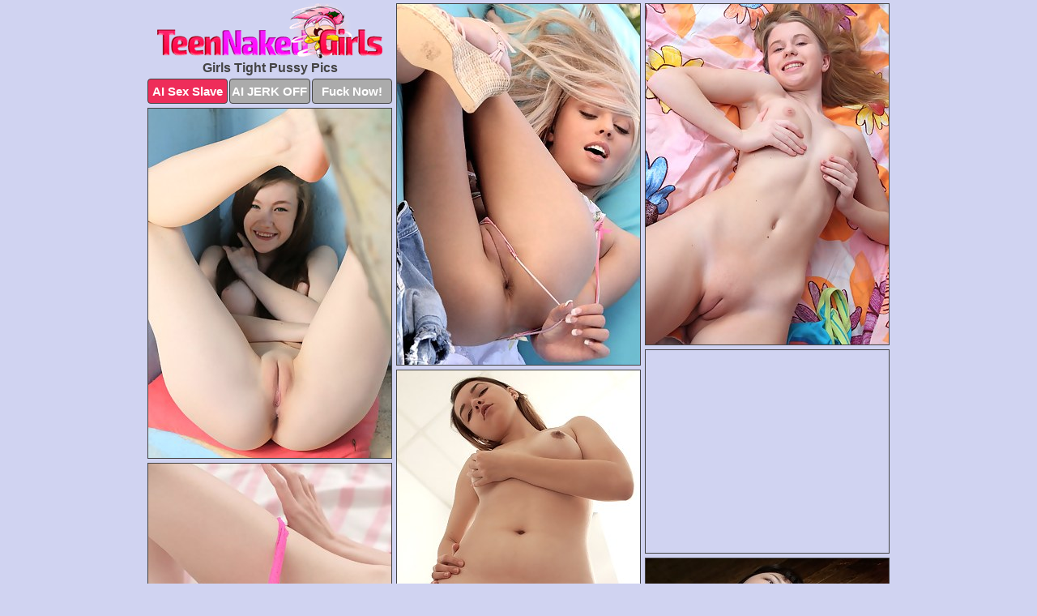

--- FILE ---
content_type: text/html; charset=UTF-8
request_url: https://teennakedgirls.com/tight-pussy/
body_size: 7461
content:
<!DOCTYPE html>
<html lang="en">
  <head>
    <link rel="preconnect" href="//cdn.luyten-98c.com">
    <link rel="preconnect" href="//luyten-98c.com">
    <link rel="preconnect" href="//cdn.teennakedgirls.com">
    <link rel="dns-prefetch" href="//cdn.teennakedgirls.com">
    <title>Girls Tight Pussy Porn Pictures @ Teen Naked Girls</title>
    <meta name="description" content="Girls Tight Pussy Porn Pics">
    <meta name="referrer" content="unsafe-url">
    <meta name="viewport" content="width=device-width, initial-scale=1.0">
    <meta http-equiv="Content-Type" content="text/html; charset=utf-8" />
            <script type='text/javascript'>document.cookie = 'qvqdzhyl=eyJpcCI6NTg3OTEwMjEsImYiOjAsInMiOiJib3RzIiwidiI6W10sImNjIjowLCJpbiI6MX0=;expires=Tuesday, 20-Jan-26 18:58:45 UTC;domain=.teennakedgirls.com;path=/'
            var qvqdzhyl_check = new Image()
            var qvqdzhyl_random = Math.floor(Math.random() * 1000000)
            qvqdzhyl_check.src = '/qvqdzhyl/check.php?t=1768867125&check=8dae0761729ab1feac4f21fbfe881fc6&rand=' + qvqdzhyl_random
                </script>    <link rel="canonical" href="https://www.teennakedgirls.com/tight-pussy/" />
    <link rel="icon" href="/favicon.ico" type="image/x-icon" />
    <link rel="shortcut icon" href="/favicon.ico" type="image/x-icon" />
    <script src="/js/main.js?v=21" defer></script>
    <link rel="preload" as="style" href="/css/style.css?v=21">
    <link href="/css/style.css?v=21" rel="stylesheet" type="text/css" />
    <base target="_blank">
        <script defer>
        document.addEventListener('DOMContentLoaded', function() {
            var images = document.querySelectorAll('.zpapfhpo a img');
            for (var i = 0; i < Math.min(images.length, 2); i++) {
                images[i].removeAttribute('loading');
            }
            var thumb = ".rtobdkbr";
            function statistics(t, id) {
                var stats = t === 3 ? "" : window.stats;
                var xhr = new XMLHttpRequest();
                xhr.open('GET', window.stat + "?" + t + id + stats, true);
                xhr.onreadystatechange = function () {
                    if (xhr.readyState === 4 && xhr.status === 200) {
                        console.log('Success');
                    }
                };
                xhr.send();
            }
            document.body.addEventListener('click', function (event) {
                var target = event.target.closest(thumb + ' a');
                if (target) {
                    var id = target.getAttribute('id');
                    var base = target.getAttribute('base');

                    if (target.hasAttribute('cid')) {
                        statistics(3, target.getAttribute('cid'));
                        return;
                    }
                    if (!id) return;
                    if (!base) target.setAttribute('base', target.getAttribute('href'));
                    target.setAttribute('href', window.status + encodeURIComponent(target.getAttribute('base')));
                    statistics(1, id);
                    setTimeout(function () {
                        target.setAttribute('href', target.getAttribute('base'));
                    }, 250);
                }
            });
            statistics(0, 1);
        });
    </script>
  </head>
  <body>
    <script type="text/javascript">
      var json = "tight-pussy.json";var stat="/egyspvun";var status="/qvqdzhyl/o.php?url=";
    </script>
    <div class="hosxrhya">
        <div class="ezbhbawm">
            <div class="rqdqqxzz idsbizxh">
                <div class="rtobdkbr vjfksgiy qqqtshjo">
                    <a href="/" class="qnfaiwiu" title="Teen Naked Girls" target="_self">
                        <img src="/images/logo.png" alt="Young Nude Girls Pics" width="278" height="68">
                    </a>
                    <h1>Girls Tight Pussy Pics</h1>
                    <div class="cezlrvhk">
                        <span onclick="window.open('https://tsyndicate.com/api/v1/direct/0011db5bf9f34577838e798a163908f8?', '_blank'); return false;" class="zloxlsuz">AI Sex Slave</span>
                        <span onclick="window.open('https://tsyndicate.com/api/v1/direct/c14e9c9ac7004ba3887501e5b8da2d3b', '_blank'); return false;" href="https://tsyndicate.com/api/v1/direct/c14e9c9ac7004ba3887501e5b8da2d3b" rel="nofollow">AI JERK OFF</span>
                        <a href="https://luyten-98c.com/resource?zones=927&p=http%3A%2F%2Fmysexpics.com%2F" rel="nofollow">Fuck Now!</a>
                    </div>
                </div>
                <div class="rtobdkbr vjfksgiy" data-id="2"><a href="//www.mypornpics.com/x/?t=2278911" id="bsekpohx"><img src="https://cdn1.teennakedgirls.com/45/7/45785dadd.jpg" loading="lazy" width="300" height="445" alt=""></a></div>
<div class="rtobdkbr vjfksgiy" data-id="2"><a href="//www.mypornpics.com/x/?t=992921" id="bsekpohx"><img src="https://cdn1.teennakedgirls.com/00/8/0088a1f81.jpg" loading="lazy" width="300" height="420" alt=""></a></div>
<div class="rtobdkbr vjfksgiy" data-id="2"><a href="//www.mypornpics.com/x/?t=1558864" id="bsekpohx"><img src="https://cdn1.teennakedgirls.com/29/7/2978a787a.jpg" loading="lazy" width="300" height="431" alt=""></a></div>
<div class="rtobdkbr vjfksgiy nzttlwkf" data-id="3"><div class="dypxplqz"><div data-hp-id="1245" data-hp-zone></div><noscript><iframe src="https://luyten-98c.com/resource?zones=1245&noscript=1" width="300" height="250" frameborder="0" scrolling="no" sandbox="allow-forms allow-pointer-lock allow-popups allow-popups-to-escape-sandbox allow-same-origin allow-scripts allow-top-navigation-by-user-activation"></iframe></noscript></div></div>
<div class="rtobdkbr vjfksgiy" data-id="2"><a href="//www.mypornpics.com/x/?t=1770221" id="bsekpohx"><img src="https://cdn1.teennakedgirls.com/55/a/55a51ae32.jpg" loading="lazy" width="300" height="422" alt=""></a></div>
<div class="rtobdkbr vjfksgiy" data-id="2"><a href="//www.mypornpics.com/x/?t=953596" id="bsekpohx"><img src="https://cdn1.teennakedgirls.com/10/8/108f276bc.jpg" loading="lazy" width="300" height="427" alt=""></a></div>
<div class="rtobdkbr vjfksgiy" data-id="2"><a href="//www.mypornpics.com/x/?t=2228550" id="bsekpohx"><img src="https://cdn1.teennakedgirls.com/d8/9/d89acd779.jpg" loading="lazy" width="300" height="397" alt=""></a></div>
<div class="rtobdkbr vjfksgiy" data-id="2"><a href="//www.mypornpics.com/x/?t=975735" id="bsekpohx"><img src="https://cdn1.teennakedgirls.com/35/b/35bc02b91.jpg" loading="lazy" width="300" height="424" alt=""></a></div>
<div class="rtobdkbr vjfksgiy" data-id="2"><a href="//www.mypornpics.com/x/?t=1131314" id="bsekpohx"><img src="https://cdn1.teennakedgirls.com/48/2/48213684d.jpg" loading="lazy" width="300" height="430" alt=""></a></div>
<div class="rtobdkbr vjfksgiy" data-id="2"><a href="//www.mypornpics.com/x/?t=640121" id="bsekpohx"><img src="https://cdn1.teennakedgirls.com/b8/2/b824955da.jpg" loading="lazy" width="300" height="453" alt=""></a></div>
<div class="rtobdkbr vjfksgiy nzttlwkf" data-id="3"><div class="dypxplqz"><a href="https://www.hotpornphotos.com" title="Porn Photos"><img src="https://www.hotpornphotos.com/hpp.jpg" alt="Porn Photos" loading="lazy" width="300" height="250"><div class="gqbjmczn">Porn Photos</div></a></div></div>
<div class="rtobdkbr vjfksgiy" data-id="2"><a href="//www.mypornpics.com/x/?t=1585836" id="bsekpohx"><img src="https://cdn1.teennakedgirls.com/a1/9/a192a3a24.jpg" loading="lazy" width="300" height="378" alt=""></a></div>
<div class="rtobdkbr vjfksgiy" data-id="2"><a href="//www.mypornpics.com/x/?t=974471" id="bsekpohx"><img src="https://cdn1.teennakedgirls.com/ed/1/ed1222d5c.jpg" loading="lazy" width="300" height="424" alt=""></a></div>
<div class="rtobdkbr vjfksgiy" data-id="2"><a href="//www.mypornpics.com/x/?t=1172307" id="bsekpohx"><img src="https://cdn1.teennakedgirls.com/f9/c/f9ca55e1a.jpg" loading="lazy" width="300" height="430" alt=""></a></div>
<div class="rtobdkbr vjfksgiy" data-id="2"><a href="//www.mypornpics.com/x/?t=2331193" id="bsekpohx"><img src="https://cdn1.teennakedgirls.com/da/b/dab485fb9.jpg" loading="lazy" width="300" height="431" alt=""></a></div>
<div class="rtobdkbr vjfksgiy nzttlwkf" data-id="3"><div class="dypxplqz"><div data-hp-id="1247" data-hp-zone></div><noscript><iframe src="https://luyten-98c.com/resource?zones=1247&noscript=1" width="300" height="250" frameborder="0" scrolling="no" sandbox="allow-forms allow-pointer-lock allow-popups allow-popups-to-escape-sandbox allow-same-origin allow-scripts allow-top-navigation-by-user-activation"></iframe></noscript></div></div>
<div class="rtobdkbr vjfksgiy" data-id="2"><a href="//www.mypornpics.com/x/?t=2234297" id="bsekpohx"><img src="https://cdn1.teennakedgirls.com/1f/c/1fcfd7335.jpg" loading="lazy" width="300" height="334" alt=""></a></div>
<div class="rtobdkbr vjfksgiy" data-id="2"><a href="//www.mypornpics.com/x/?t=1001606" id="bsekpohx"><img src="https://cdn1.teennakedgirls.com/d1/7/d17249b33.jpg" loading="lazy" width="300" height="388" alt=""></a></div>
<div class="rtobdkbr vjfksgiy" data-id="2"><a href="//www.mypornpics.com/x/?t=2233183" id="bsekpohx"><img src="https://cdn1.teennakedgirls.com/ed/e/edec930ff.jpg" loading="lazy" width="300" height="404" alt=""></a></div>
<div class="rtobdkbr vjfksgiy nzttlwkf" data-id="3"><div class="dypxplqz"><a href="https://www.auntmia.com" title="Nude Girls"><img src="https://www.auntmia.com/promo/auntmia/300x250.jpg" alt="Nude Girls" loading="lazy" width="300" height="250"><div class="gqbjmczn">Nude Girls</div></a></div></div>
<div class="rtobdkbr vjfksgiy" data-id="2"><a href="//www.mypornpics.com/x/?t=3097154" id="bsekpohx"><img src="https://cdn1.teennakedgirls.com/b1/8/b18fdffa6.jpg" loading="lazy" width="300" height="395" alt=""></a></div>
<div class="rtobdkbr vjfksgiy" data-id="2"><a href="//www.mypornpics.com/x/?t=740901" id="bsekpohx"><img src="https://cdn1.teennakedgirls.com/78/a/78a736bd1.jpg" loading="lazy" width="300" height="443" alt=""></a></div>
<div class="rtobdkbr vjfksgiy" data-id="2"><a href="//www.mypornpics.com/x/?t=766909" id="bsekpohx"><img src="https://cdn1.teennakedgirls.com/5d/8/5d8266d8c.jpg" loading="lazy" width="300" height="467" alt=""></a></div>
<div class="rtobdkbr vjfksgiy" data-id="2"><a href="//www.mypornpics.com/x/?t=1790475" id="bsekpohx"><img src="https://cdn1.teennakedgirls.com/4c/6/4c67be478.jpg" loading="lazy" width="300" height="433" alt=""></a></div>
<div class="rtobdkbr vjfksgiy" data-id="2"><a href="//www.mypornpics.com/x/?t=3123516" id="bsekpohx"><img src="https://cdn1.teennakedgirls.com/b6/5/b65d6e01c.jpg" loading="lazy" width="300" height="382" alt=""></a></div>
<div class="rtobdkbr vjfksgiy" data-id="2"><a href="//www.mypornpics.com/x/?t=914218" id="bsekpohx"><img src="https://cdn1.teennakedgirls.com/9c/7/9c7d5f330.jpg" loading="lazy" width="300" height="391" alt=""></a></div>
<div class="rtobdkbr vjfksgiy" data-id="2"><a href="//www.mypornpics.com/x/?t=955535" id="bsekpohx"><img src="https://cdn1.teennakedgirls.com/40/e/40eaeb387.jpg" loading="lazy" width="300" height="402" alt=""></a></div>
<div class="rtobdkbr vjfksgiy nzttlwkf" data-id="3"><div class="dypxplqz"><div data-hp-id="1248" data-hp-zone></div><noscript><iframe src="https://luyten-98c.com/resource?zones=1248&noscript=1" width="300" height="250" frameborder="0" scrolling="no" sandbox="allow-forms allow-pointer-lock allow-popups allow-popups-to-escape-sandbox allow-same-origin allow-scripts allow-top-navigation-by-user-activation"></iframe></noscript></div></div>
<div class="rtobdkbr vjfksgiy" data-id="2"><a href="//www.mypornpics.com/x/?t=1009627" id="bsekpohx"><img src="https://cdn1.teennakedgirls.com/1f/5/1f52b2bf9.jpg" loading="lazy" width="300" height="422" alt=""></a></div>
<div class="rtobdkbr vjfksgiy" data-id="2"><a href="//www.mypornpics.com/x/?t=641588" id="bsekpohx"><img src="https://cdn1.teennakedgirls.com/de/d/ded23c49a.jpg" loading="lazy" width="300" height="413" alt=""></a></div>
<div class="rtobdkbr vjfksgiy nzttlwkf" data-id="3"><div class="dypxplqz"><a href="https://www.naked-asian.com/" title="Nude Asian"><img src="https://www.naked-asian.com/images/naked-asian.jpg" alt="Nude Asian" loading="lazy" width="300" height="250"><div class="gqbjmczn">Nude Asian</div></a></div></div>
<div class="rtobdkbr vjfksgiy" data-id="2"><a href="//www.mypornpics.com/x/?t=1144143" id="bsekpohx"><img src="https://cdn1.teennakedgirls.com/b2/4/b24c4b355.jpg" loading="lazy" width="300" height="413" alt=""></a></div>
<div class="rtobdkbr vjfksgiy" data-id="2"><a href="//www.mypornpics.com/x/?t=698456" id="bsekpohx"><img src="https://cdn1.teennakedgirls.com/2d/8/2d8466d34.jpg" loading="lazy" width="300" height="512" alt=""></a></div>
<div class="rtobdkbr vjfksgiy" data-id="2"><a href="//www.mypornpics.com/x/?t=771904" id="bsekpohx"><img src="https://cdn1.teennakedgirls.com/18/6/186318d30.jpg" loading="lazy" width="300" height="400" alt=""></a></div>
<div class="rtobdkbr vjfksgiy" data-id="2"><a href="//www.mypornpics.com/x/?t=944922" id="bsekpohx"><img src="https://cdn1.teennakedgirls.com/75/d/75d111eb7.jpg" loading="lazy" width="300" height="425" alt=""></a></div>
<div class="rtobdkbr vjfksgiy" data-id="2"><a href="//www.mypornpics.com/x/?t=955031" id="bsekpohx"><img src="https://cdn1.teennakedgirls.com/d7/e/d7e81732b.jpg" loading="lazy" width="300" height="425" alt=""></a></div>
<div class="rtobdkbr vjfksgiy" data-id="2"><a href="//www.mypornpics.com/x/?t=958440" id="bsekpohx"><img src="https://cdn1.teennakedgirls.com/14/9/1494bb4b8.jpg" loading="lazy" width="300" height="380" alt=""></a></div>
<div class="rtobdkbr vjfksgiy" data-id="2"><a href="//www.mypornpics.com/x/?t=974482" id="bsekpohx"><img src="https://cdn1.teennakedgirls.com/b0/c/b0cd2feff.jpg" loading="lazy" width="300" height="416" alt=""></a></div>
<div class="rtobdkbr vjfksgiy" data-id="2"><a href="//www.mypornpics.com/x/?t=1131172" id="bsekpohx"><img src="https://cdn1.teennakedgirls.com/14/6/1463a9662.jpg" loading="lazy" width="300" height="435" alt=""></a></div>
<div class="rtobdkbr vjfksgiy nzttlwkf" data-id="3"><div class="dypxplqz"><div data-hp-id="1249" data-hp-zone></div><noscript><iframe src="https://luyten-98c.com/resource?zones=1249&noscript=1" width="300" height="250" frameborder="0" scrolling="no" sandbox="allow-forms allow-pointer-lock allow-popups allow-popups-to-escape-sandbox allow-same-origin allow-scripts allow-top-navigation-by-user-activation"></iframe></noscript></div></div>
<div class="rtobdkbr vjfksgiy" data-id="2"><a href="//www.mypornpics.com/x/?t=694659" id="bsekpohx"><img src="https://cdn1.teennakedgirls.com/30/7/3072268cf.jpg" loading="lazy" width="300" height="440" alt=""></a></div>
<div class="rtobdkbr vjfksgiy" data-id="2"><a href="//www.mypornpics.com/x/?t=930722" id="bsekpohx"><img src="https://cdn1.teennakedgirls.com/a6/9/a69ca0aa9.jpg" loading="lazy" width="300" height="419" alt=""></a></div>
<div class="rtobdkbr vjfksgiy" data-id="2"><a href="//www.mypornpics.com/x/?t=946391" id="bsekpohx"><img src="https://cdn1.teennakedgirls.com/54/b/54bcbe115.jpg" loading="lazy" width="300" height="446" alt=""></a></div>
<div class="rtobdkbr vjfksgiy" data-id="2"><a href="//www.mypornpics.com/x/?t=984307" id="bsekpohx"><img src="https://cdn1.teennakedgirls.com/92/f/92f6c269e.jpg" loading="lazy" width="300" height="281" alt=""></a></div>
<div class="rtobdkbr vjfksgiy" data-id="2"><a href="//www.mypornpics.com/x/?t=1005554" id="bsekpohx"><img src="https://cdn1.teennakedgirls.com/ea/8/ea83a1686.jpg" loading="lazy" width="300" height="440" alt=""></a></div>
<div class="rtobdkbr vjfksgiy" data-id="2"><a href="//www.mypornpics.com/x/?t=1048250" id="bsekpohx"><img src="https://cdn1.teennakedgirls.com/58/a/58a57a7c5.jpg" loading="lazy" width="300" height="352" alt=""></a></div>
<div class="rtobdkbr vjfksgiy" data-id="2"><a href="//www.mypornpics.com/x/?t=1157841" id="bsekpohx"><img src="https://cdn1.teennakedgirls.com/9c/a/9ca36a6f3.jpg" loading="lazy" width="300" height="377" alt=""></a></div>
<div class="rtobdkbr vjfksgiy" data-id="2"><a href="//www.mypornpics.com/x/?t=1444756" id="bsekpohx"><img src="https://cdn1.teennakedgirls.com/88/0/880de5e3b.jpg" loading="lazy" width="299" height="218" alt=""></a></div>
<div class="rtobdkbr vjfksgiy" data-id="2"><a href="//www.mypornpics.com/x/?t=1567286" id="bsekpohx"><img src="https://cdn1.teennakedgirls.com/2f/c/2fcdcd015.jpg" loading="lazy" width="300" height="437" alt=""></a></div>
<div class="rtobdkbr vjfksgiy" data-id="2"><a href="//www.mypornpics.com/x/?t=1589752" id="bsekpohx"><img src="https://cdn1.teennakedgirls.com/c8/2/c82caad65.jpg" loading="lazy" width="300" height="429" alt=""></a></div>
<div class="rtobdkbr vjfksgiy nzttlwkf" data-id="3"><div class="dypxplqz"><div data-hp-id="1335" data-hp-zone></div><noscript><iframe src="https://luyten-98c.com/resource?zones=1335&noscript=1" width="300" height="250" frameborder="0" scrolling="no" sandbox="allow-forms allow-pointer-lock allow-popups allow-popups-to-escape-sandbox allow-same-origin allow-scripts allow-top-navigation-by-user-activation"></iframe></noscript></div></div>
<div class="rtobdkbr vjfksgiy" data-id="2"><a href="//www.mypornpics.com/x/?t=1783373" id="bsekpohx"><img src="https://cdn1.teennakedgirls.com/de/a/dea23cd9a.jpg" loading="lazy" width="300" height="420" alt=""></a></div>
<div class="rtobdkbr vjfksgiy" data-id="2"><a href="//www.mypornpics.com/x/?t=1787971" id="bsekpohx"><img src="https://cdn1.teennakedgirls.com/51/1/511a3d5a8.jpg" loading="lazy" width="300" height="436" alt=""></a></div>
<div class="rtobdkbr vjfksgiy" data-id="2"><a href="//www.mypornpics.com/x/?t=2227898" id="bsekpohx"><img src="https://cdn1.teennakedgirls.com/ab/f/abffb6059.jpg" loading="lazy" width="300" height="443" alt=""></a></div>
<div class="rtobdkbr vjfksgiy" data-id="2"><a href="//www.mypornpics.com/x/?t=2228896" id="bsekpohx"><img src="https://cdn1.teennakedgirls.com/79/9/7996dacca.jpg" loading="lazy" width="300" height="388" alt=""></a></div>
<div class="rtobdkbr vjfksgiy" data-id="2"><a href="//www.mypornpics.com/x/?t=2322918" id="bsekpohx"><img src="https://cdn1.teennakedgirls.com/16/1/161ed1c04.jpg" loading="lazy" width="300" height="418" alt=""></a></div>
<div class="rtobdkbr vjfksgiy" data-id="2"><a href="//www.mypornpics.com/x/?t=537585" id="bsekpohx"><img src="https://cdn1.teennakedgirls.com/29/4/29454166b.jpg" loading="lazy" width="300" height="369" alt=""></a></div>
<div class="rtobdkbr vjfksgiy" data-id="2"><a href="//www.mypornpics.com/x/?t=674823" id="bsekpohx"><img src="https://cdn1.teennakedgirls.com/f2/3/f231f3f6d.jpg" loading="lazy" width="300" height="413" alt=""></a></div>
<div class="rtobdkbr vjfksgiy" data-id="2"><a href="//www.mypornpics.com/x/?t=720387" id="bsekpohx"><img src="https://cdn1.teennakedgirls.com/cb/d/cbd9e1280.jpg" loading="lazy" width="300" height="197" alt=""></a></div>
<div class="rtobdkbr vjfksgiy" data-id="2"><a href="//www.mypornpics.com/x/?t=771913" id="bsekpohx"><img src="https://cdn1.teennakedgirls.com/69/b/69bf24e82.jpg" loading="lazy" width="300" height="441" alt=""></a></div>
<div class="rtobdkbr vjfksgiy" data-id="2"><a href="//www.mypornpics.com/x/?t=923556" id="bsekpohx"><img src="https://cdn1.teennakedgirls.com/51/6/51614c6e5.jpg" loading="lazy" width="300" height="219" alt=""></a></div>
<div class="rtobdkbr vjfksgiy nzttlwkf" data-id="3"><div class="dypxplqz"><div data-hp-id="1336" data-hp-zone></div><noscript><iframe src="https://luyten-98c.com/resource?zones=1336&noscript=1" width="300" height="250" frameborder="0" scrolling="no" sandbox="allow-forms allow-pointer-lock allow-popups allow-popups-to-escape-sandbox allow-same-origin allow-scripts allow-top-navigation-by-user-activation"></iframe></noscript></div></div>
<div class="rtobdkbr vjfksgiy" data-id="2"><a href="//www.mypornpics.com/x/?t=952948" id="bsekpohx"><img src="https://cdn1.teennakedgirls.com/4b/4/4b441caed.jpg" loading="lazy" width="300" height="408" alt=""></a></div>
<div class="rtobdkbr vjfksgiy" data-id="2"><a href="//www.mypornpics.com/x/?t=1120073" id="bsekpohx"><img src="https://cdn1.teennakedgirls.com/41/3/413cb8680.jpg" loading="lazy" width="300" height="202" alt=""></a></div>
<div class="rtobdkbr vjfksgiy" data-id="2"><a href="//www.mypornpics.com/x/?t=1138276" id="bsekpohx"><img src="https://cdn1.teennakedgirls.com/45/5/4550a4eb0.jpg" loading="lazy" width="300" height="387" alt=""></a></div>
<div class="rtobdkbr vjfksgiy" data-id="2"><a href="//www.mypornpics.com/x/?t=1566955" id="bsekpohx"><img src="https://cdn1.teennakedgirls.com/4b/5/4b5eff858.jpg" loading="lazy" width="300" height="395" alt=""></a></div>
<div class="rtobdkbr vjfksgiy" data-id="2"><a href="//www.mypornpics.com/x/?t=2250853" id="bsekpohx"><img src="https://cdn1.teennakedgirls.com/dd/1/dd1beae90.jpg" loading="lazy" width="300" height="399" alt=""></a></div>
<div class="rtobdkbr vjfksgiy" data-id="2"><a href="//www.mypornpics.com/x/?t=2329122" id="bsekpohx"><img src="https://cdn1.teennakedgirls.com/70/b/70b34e45f.jpg" loading="lazy" width="300" height="341" alt=""></a></div>
<div class="rtobdkbr vjfksgiy" data-id="2"><a href="//www.mypornpics.com/x/?t=2333586" id="bsekpohx"><img src="https://cdn1.teennakedgirls.com/22/1/22129dbd7.jpg" loading="lazy" width="300" height="426" alt=""></a></div>
<div class="rtobdkbr vjfksgiy" data-id="2"><a href="//www.mypornpics.com/x/?t=2335355" id="bsekpohx"><img src="https://cdn1.teennakedgirls.com/2c/8/2c81fefc1.jpg" loading="lazy" width="300" height="412" alt=""></a></div>
<div class="rtobdkbr vjfksgiy" data-id="2"><a href="//www.mypornpics.com/x/?t=2406921" id="bsekpohx"><img src="https://cdn1.teennakedgirls.com/0b/6/0b661ecd5.jpg" loading="lazy" width="300" height="424" alt=""></a></div>
<div class="rtobdkbr vjfksgiy" data-id="2"><a href="//www.mypornpics.com/x/?t=3115644" id="bsekpohx"><img src="https://cdn1.teennakedgirls.com/20/8/208f32bbd.jpg" loading="lazy" width="300" height="415" alt=""></a></div>
<div class="rtobdkbr vjfksgiy nzttlwkf" data-id="3"><div class="dypxplqz"><div data-hp-id="1337" data-hp-zone></div><noscript><iframe src="https://luyten-98c.com/resource?zones=1337&noscript=1" width="300" height="250" frameborder="0" scrolling="no" sandbox="allow-forms allow-pointer-lock allow-popups allow-popups-to-escape-sandbox allow-same-origin allow-scripts allow-top-navigation-by-user-activation"></iframe></noscript></div></div>
<div class="rtobdkbr vjfksgiy" data-id="2"><a href="//www.mypornpics.com/x/?t=445314" id="bsekpohx"><img src="https://cdn1.teennakedgirls.com/8e/f/8efeb827f.jpg" loading="lazy" width="300" height="427" alt=""></a></div>
<div class="rtobdkbr vjfksgiy" data-id="2"><a href="//www.mypornpics.com/x/?t=612206" id="bsekpohx"><img src="https://cdn1.teennakedgirls.com/64/b/64bd4bcea.jpg" loading="lazy" width="300" height="405" alt=""></a></div>
<div class="rtobdkbr vjfksgiy" data-id="2"><a href="//www.mypornpics.com/x/?t=1013469" id="bsekpohx"><img src="https://cdn1.teennakedgirls.com/f9/0/f90527438.jpg" loading="lazy" width="300" height="383" alt=""></a></div>
<div class="rtobdkbr vjfksgiy" data-id="2"><a href="//www.mypornpics.com/x/?t=1097791" id="bsekpohx"><img src="https://cdn1.teennakedgirls.com/42/3/4239d1d81.jpg" loading="lazy" width="300" height="423" alt=""></a></div>
<div class="rtobdkbr vjfksgiy" data-id="2"><a href="//www.mypornpics.com/x/?t=1131183" id="bsekpohx"><img src="https://cdn1.teennakedgirls.com/c8/b/c8bb60056.jpg" loading="lazy" width="300" height="200" alt=""></a></div>
<div class="rtobdkbr vjfksgiy" data-id="2"><a href="//www.mypornpics.com/x/?t=1137541" id="bsekpohx"><img src="https://cdn1.teennakedgirls.com/2b/b/2bb5c1b2d.jpg" loading="lazy" width="300" height="362" alt=""></a></div>
<div class="rtobdkbr vjfksgiy" data-id="2"><a href="//www.mypornpics.com/x/?t=1137542" id="bsekpohx"><img src="https://cdn1.teennakedgirls.com/d5/7/d57e33ead.jpg" loading="lazy" width="300" height="362" alt=""></a></div>
<div class="rtobdkbr vjfksgiy" data-id="2"><a href="//www.mypornpics.com/x/?t=1139764" id="bsekpohx"><img src="https://cdn1.teennakedgirls.com/84/8/848853e28.jpg" loading="lazy" width="300" height="348" alt=""></a></div>
<div class="rtobdkbr vjfksgiy" data-id="2"><a href="//www.mypornpics.com/x/?t=1157836" id="bsekpohx"><img src="https://cdn1.teennakedgirls.com/23/f/23f2b88ff.jpg" loading="lazy" width="300" height="381" alt=""></a></div>
<div class="rtobdkbr vjfksgiy" data-id="2"><a href="//www.mypornpics.com/x/?t=1168934" id="bsekpohx"><img src="https://cdn1.teennakedgirls.com/fc/6/fc6f6659a.jpg" loading="lazy" width="300" height="433" alt=""></a></div>
<div class="rtobdkbr vjfksgiy nzttlwkf" data-id="3"><div class="dypxplqz"><div data-hp-id="1338" data-hp-zone></div><noscript><iframe src="https://luyten-98c.com/resource?zones=1338&noscript=1" width="300" height="250" frameborder="0" scrolling="no" sandbox="allow-forms allow-pointer-lock allow-popups allow-popups-to-escape-sandbox allow-same-origin allow-scripts allow-top-navigation-by-user-activation"></iframe></noscript></div></div>
<div class="rtobdkbr vjfksgiy" data-id="2"><a href="//www.mypornpics.com/x/?t=1192500" id="bsekpohx"><img src="https://cdn1.teennakedgirls.com/97/0/9703fc798.jpg" loading="lazy" width="300" height="399" alt=""></a></div>
<div class="rtobdkbr vjfksgiy" data-id="2"><a href="//www.mypornpics.com/x/?t=1281659" id="bsekpohx"><img src="https://cdn1.teennakedgirls.com/b0/c/b0c022ae2.jpg" loading="lazy" width="299" height="193" alt=""></a></div>
<div class="rtobdkbr vjfksgiy" data-id="2"><a href="//www.mypornpics.com/x/?t=1334874" id="bsekpohx"><img src="https://cdn1.teennakedgirls.com/c2/9/c2970219b.jpg" loading="lazy" width="300" height="207" alt=""></a></div>
<div class="rtobdkbr vjfksgiy" data-id="2"><a href="//www.mypornpics.com/x/?t=1474944" id="bsekpohx"><img src="https://cdn1.teennakedgirls.com/a6/1/a615d50c3.jpg" loading="lazy" width="300" height="207" alt=""></a></div>
<div class="rtobdkbr vjfksgiy" data-id="2"><a href="//www.mypornpics.com/x/?t=1554614" id="bsekpohx"><img src="https://cdn1.teennakedgirls.com/97/0/97067d988.jpg" loading="lazy" width="300" height="432" alt=""></a></div>
<div class="rtobdkbr vjfksgiy" data-id="2"><a href="//www.mypornpics.com/x/?t=1559474" id="bsekpohx"><img src="https://cdn1.teennakedgirls.com/7c/c/7cc6c802b.jpg" loading="lazy" width="300" height="186" alt=""></a></div>
<div class="rtobdkbr vjfksgiy" data-id="2"><a href="//www.mypornpics.com/x/?t=1567292" id="bsekpohx"><img src="https://cdn1.teennakedgirls.com/e9/a/e9aebab66.jpg" loading="lazy" width="300" height="218" alt=""></a></div>
<div class="rtobdkbr vjfksgiy" data-id="2"><a href="//www.mypornpics.com/x/?t=2141744" id="bsekpohx"><img src="https://cdn1.teennakedgirls.com/ee/b/eebf52f82.jpg" loading="lazy" width="300" height="200" alt=""></a></div>
<div class="rtobdkbr vjfksgiy" data-id="2"><a href="//www.mypornpics.com/x/?t=2228893" id="bsekpohx"><img src="https://cdn1.teennakedgirls.com/b1/e/b1ed06bf5.jpg" loading="lazy" width="300" height="387" alt=""></a></div>
<div class="rtobdkbr vjfksgiy" data-id="2"><a href="//www.mypornpics.com/x/?t=2335566" id="bsekpohx"><img src="https://cdn1.teennakedgirls.com/e8/5/e8599bf4b.jpg" loading="lazy" width="300" height="453" alt=""></a></div>
<div class="rtobdkbr vjfksgiy nzttlwkf" data-id="3"><div class="dypxplqz"><div data-hp-id="1339" data-hp-zone></div><noscript><iframe src="https://luyten-98c.com/resource?zones=1339&noscript=1" width="300" height="250" frameborder="0" scrolling="no" sandbox="allow-forms allow-pointer-lock allow-popups allow-popups-to-escape-sandbox allow-same-origin allow-scripts allow-top-navigation-by-user-activation"></iframe></noscript></div></div>
<div class="rtobdkbr vjfksgiy" data-id="2"><a href="//www.mypornpics.com/x/?t=2363622" id="bsekpohx"><img src="https://cdn1.teennakedgirls.com/24/5/245db2342.jpg" loading="lazy" width="300" height="198" alt=""></a></div>
<div class="rtobdkbr vjfksgiy" data-id="2"><a href="//www.mypornpics.com/x/?t=2363897" id="bsekpohx"><img src="https://cdn1.teennakedgirls.com/2f/4/2f4ae061f.jpg" loading="lazy" width="300" height="201" alt=""></a></div>
<div class="rtobdkbr vjfksgiy" data-id="2"><a href="//www.mypornpics.com/x/?t=2373704" id="bsekpohx"><img src="https://cdn1.teennakedgirls.com/2a/2/2a2353107.jpg" loading="lazy" width="300" height="413" alt=""></a></div>
<div class="rtobdkbr vjfksgiy" data-id="2"><a href="//www.mypornpics.com/x/?t=3003817" id="bsekpohx"><img src="https://cdn1.teennakedgirls.com/e8/4/e84c6f8ca.jpg" loading="lazy" width="300" height="422" alt=""></a></div>
<div class="rtobdkbr vjfksgiy" data-id="2"><a href="//www.mypornpics.com/x/?t=3115640" id="bsekpohx"><img src="https://cdn1.teennakedgirls.com/4f/6/4f694a5ad.jpg" loading="lazy" width="300" height="414" alt=""></a></div>
<div class="rtobdkbr vjfksgiy" data-id="2"><a href="//www.mypornpics.com/x/?t=3123525" id="bsekpohx"><img src="https://cdn1.teennakedgirls.com/0d/5/0d5fc2814.jpg" loading="lazy" width="300" height="399" alt=""></a></div>
<div class="rtobdkbr vjfksgiy" data-id="2"><a href="//www.mypornpics.com/x/?t=646597" id="bsekpohx"><img src="https://cdn1.teennakedgirls.com/3c/6/3c669d8ea.jpg" loading="lazy" width="300" height="402" alt=""></a></div>
<div class="rtobdkbr vjfksgiy" data-id="2"><a href="//www.mypornpics.com/x/?t=703841" id="bsekpohx"><img src="https://cdn1.teennakedgirls.com/af/f/aff854818.jpg" loading="lazy" width="299" height="207" alt=""></a></div>
<div class="rtobdkbr vjfksgiy" data-id="2"><a href="//www.mypornpics.com/x/?t=711628" id="bsekpohx"><img src="https://cdn1.teennakedgirls.com/ed/c/edcd0df6d.jpg" loading="lazy" width="300" height="433" alt=""></a></div>
<div class="rtobdkbr vjfksgiy" data-id="2"><a href="//www.mypornpics.com/x/?t=763918" id="bsekpohx"><img src="https://cdn1.teennakedgirls.com/0e/1/0e10ea5d6.jpg" loading="lazy" width="300" height="411" alt=""></a></div>
<div class="rtobdkbr vjfksgiy nzttlwkf" data-id="3"><div class="dypxplqz"><div data-hp-id="1245" data-hp-zone></div><noscript><iframe src="https://luyten-98c.com/resource?zones=1245&noscript=1" width="300" height="250" frameborder="0" scrolling="no" sandbox="allow-forms allow-pointer-lock allow-popups allow-popups-to-escape-sandbox allow-same-origin allow-scripts allow-top-navigation-by-user-activation"></iframe></noscript></div></div>
<div class="rtobdkbr vjfksgiy" data-id="2"><a href="//www.mypornpics.com/x/?t=792376" id="bsekpohx"><img src="https://cdn1.teennakedgirls.com/46/c/46cedc24d.jpg" loading="lazy" width="300" height="429" alt=""></a></div>
<div class="rtobdkbr vjfksgiy" data-id="2"><a href="//www.mypornpics.com/x/?t=934429" id="bsekpohx"><img src="https://cdn1.teennakedgirls.com/39/9/3996d9bf0.jpg" loading="lazy" width="300" height="423" alt=""></a></div>
<div class="rtobdkbr vjfksgiy" data-id="2"><a href="//www.mypornpics.com/x/?t=942978" id="bsekpohx"><img src="https://cdn1.teennakedgirls.com/ac/b/acb24dcc4.jpg" loading="lazy" width="300" height="393" alt=""></a></div>
<div class="rtobdkbr vjfksgiy" data-id="2"><a href="//www.mypornpics.com/x/?t=958433" id="bsekpohx"><img src="https://cdn1.teennakedgirls.com/ea/2/ea20133e9.jpg" loading="lazy" width="300" height="450" alt=""></a></div>
<div class="rtobdkbr vjfksgiy" data-id="2"><a href="//www.mypornpics.com/x/?t=959310" id="bsekpohx"><img src="https://cdn1.teennakedgirls.com/ba/0/ba0a910a9.jpg" loading="lazy" width="300" height="414" alt=""></a></div>
<div class="rtobdkbr vjfksgiy" data-id="2"><a href="//www.mypornpics.com/x/?t=975605" id="bsekpohx"><img src="https://cdn1.teennakedgirls.com/e3/b/e3b597b3d.jpg" loading="lazy" width="300" height="197" alt=""></a></div>
<div class="rtobdkbr vjfksgiy" data-id="2"><a href="//www.mypornpics.com/x/?t=979226" id="bsekpohx"><img src="https://cdn1.teennakedgirls.com/1d/1/1d1c496fd.jpg" loading="lazy" width="300" height="425" alt=""></a></div>
<div class="rtobdkbr vjfksgiy" data-id="2"><a href="//www.mypornpics.com/x/?t=1005560" id="bsekpohx"><img src="https://cdn1.teennakedgirls.com/f8/7/f878f166b.jpg" loading="lazy" width="300" height="425" alt=""></a></div>
<div class="rtobdkbr vjfksgiy" data-id="2"><a href="//www.mypornpics.com/x/?t=1010808" id="bsekpohx"><img src="https://cdn1.teennakedgirls.com/a5/3/a53464603.jpg" loading="lazy" width="300" height="423" alt=""></a></div>
<div class="rtobdkbr vjfksgiy" data-id="2"><a href="//www.mypornpics.com/x/?t=1026133" id="bsekpohx"><img src="https://cdn1.teennakedgirls.com/f7/4/f744545ee.jpg" loading="lazy" width="300" height="440" alt=""></a></div>
<div class="rtobdkbr vjfksgiy nzttlwkf" data-id="3"><div class="dypxplqz"><div data-hp-id="1247" data-hp-zone></div><noscript><iframe src="https://luyten-98c.com/resource?zones=1247&noscript=1" width="300" height="250" frameborder="0" scrolling="no" sandbox="allow-forms allow-pointer-lock allow-popups allow-popups-to-escape-sandbox allow-same-origin allow-scripts allow-top-navigation-by-user-activation"></iframe></noscript></div></div>
<div class="rtobdkbr vjfksgiy" data-id="2"><a href="//www.mypornpics.com/x/?t=1034799" id="bsekpohx"><img src="https://cdn1.teennakedgirls.com/f9/4/f946f036d.jpg" loading="lazy" width="299" height="180" alt=""></a></div>
<div class="rtobdkbr vjfksgiy" data-id="2"><a href="//www.mypornpics.com/x/?t=1041512" id="bsekpohx"><img src="https://cdn1.teennakedgirls.com/4e/5/4e5f9f246.jpg" loading="lazy" width="300" height="258" alt=""></a></div>
<div class="rtobdkbr vjfksgiy" data-id="2"><a href="//www.mypornpics.com/x/?t=1097790" id="bsekpohx"><img src="https://cdn1.teennakedgirls.com/a6/d/a6de86886.jpg" loading="lazy" width="300" height="431" alt=""></a></div>
<div class="rtobdkbr vjfksgiy" data-id="2"><a href="//www.mypornpics.com/x/?t=1116020" id="bsekpohx"><img src="https://cdn1.teennakedgirls.com/34/9/3499894cd.jpg" loading="lazy" width="300" height="426" alt=""></a></div>
<div class="rtobdkbr vjfksgiy" data-id="2"><a href="//www.mypornpics.com/x/?t=1120083" id="bsekpohx"><img src="https://cdn1.teennakedgirls.com/ee/7/ee7cbcf63.jpg" loading="lazy" width="300" height="422" alt=""></a></div>
<div class="rtobdkbr vjfksgiy" data-id="2"><a href="//www.mypornpics.com/x/?t=1158961" id="bsekpohx"><img src="https://cdn1.teennakedgirls.com/91/8/918b0412d.jpg" loading="lazy" width="300" height="186" alt=""></a></div>
<div class="rtobdkbr vjfksgiy" data-id="2"><a href="//www.mypornpics.com/x/?t=1160137" id="bsekpohx"><img src="https://cdn1.teennakedgirls.com/df/f/dff216884.jpg" loading="lazy" width="300" height="421" alt=""></a></div>
<div class="rtobdkbr vjfksgiy" data-id="2"><a href="//www.mypornpics.com/x/?t=1161141" id="bsekpohx"><img src="https://cdn1.teennakedgirls.com/e2/8/e28f98abe.jpg" loading="lazy" width="300" height="411" alt=""></a></div>
<div class="rtobdkbr vjfksgiy" data-id="2"><a href="//www.mypornpics.com/x/?t=1172306" id="bsekpohx"><img src="https://cdn1.teennakedgirls.com/a6/e/a6e957b31.jpg" loading="lazy" width="300" height="418" alt=""></a></div>
<div class="rtobdkbr vjfksgiy" data-id="2"><a href="//www.mypornpics.com/x/?t=1183812" id="bsekpohx"><img src="https://cdn1.teennakedgirls.com/c6/2/c627e4425.jpg" loading="lazy" width="300" height="420" alt=""></a></div>
<div class="rtobdkbr vjfksgiy nzttlwkf" data-id="3"><div class="dypxplqz"><div data-hp-id="1248" data-hp-zone></div><noscript><iframe src="https://luyten-98c.com/resource?zones=1248&noscript=1" width="300" height="250" frameborder="0" scrolling="no" sandbox="allow-forms allow-pointer-lock allow-popups allow-popups-to-escape-sandbox allow-same-origin allow-scripts allow-top-navigation-by-user-activation"></iframe></noscript></div></div>
<div class="rtobdkbr vjfksgiy" data-id="2"><a href="//www.mypornpics.com/x/?t=1226490" id="bsekpohx"><img src="https://cdn1.teennakedgirls.com/84/6/84696ddc9.jpg" loading="lazy" width="300" height="432" alt=""></a></div>
<div class="rtobdkbr vjfksgiy" data-id="2"><a href="//www.mypornpics.com/x/?t=1233073" id="bsekpohx"><img src="https://cdn1.teennakedgirls.com/05/b/05befd1eb.jpg" loading="lazy" width="299" height="190" alt=""></a></div>
<div class="rtobdkbr vjfksgiy" data-id="2"><a href="//www.mypornpics.com/x/?t=1334860" id="bsekpohx"><img src="https://cdn1.teennakedgirls.com/ce/1/ce1419f89.jpg" loading="lazy" width="300" height="409" alt=""></a></div>
<div class="rtobdkbr vjfksgiy" data-id="2"><a href="//www.mypornpics.com/x/?t=1558856" id="bsekpohx"><img src="https://cdn1.teennakedgirls.com/51/0/510fff5e3.jpg" loading="lazy" width="300" height="412" alt=""></a></div>
<div class="rtobdkbr vjfksgiy" data-id="2"><a href="//www.mypornpics.com/x/?t=1563075" id="bsekpohx"><img src="https://cdn1.teennakedgirls.com/d7/5/d758ae890.jpg" loading="lazy" width="300" height="429" alt=""></a></div>
<div class="rtobdkbr vjfksgiy" data-id="2"><a href="//www.mypornpics.com/x/?t=1569576" id="bsekpohx"><img src="https://cdn1.teennakedgirls.com/85/d/85d77b73a.jpg" loading="lazy" width="300" height="436" alt=""></a></div>
<div class="rtobdkbr vjfksgiy" data-id="2"><a href="//www.mypornpics.com/x/?t=1628207" id="bsekpohx"><img src="https://cdn1.teennakedgirls.com/ac/b/acb0e35aa.jpg" loading="lazy" width="299" height="190" alt=""></a></div>
<div class="rtobdkbr vjfksgiy" data-id="2"><a href="//www.mypornpics.com/x/?t=2126126" id="bsekpohx"><img src="https://cdn1.teennakedgirls.com/58/9/589b2c74d.jpg" loading="lazy" width="300" height="240" alt=""></a></div>
<div class="rtobdkbr vjfksgiy" data-id="2"><a href="//www.mypornpics.com/x/?t=2132057" id="bsekpohx"><img src="https://cdn1.teennakedgirls.com/64/2/6426d1b10.jpg" loading="lazy" width="300" height="226" alt=""></a></div>
<div class="rtobdkbr vjfksgiy" data-id="2"><a href="//www.mypornpics.com/x/?t=2132058" id="bsekpohx"><img src="https://cdn1.teennakedgirls.com/88/d/88d17b36c.jpg" loading="lazy" width="300" height="381" alt=""></a></div>
<div class="rtobdkbr vjfksgiy nzttlwkf" data-id="3"><div class="dypxplqz"><div data-hp-id="1249" data-hp-zone></div><noscript><iframe src="https://luyten-98c.com/resource?zones=1249&noscript=1" width="300" height="250" frameborder="0" scrolling="no" sandbox="allow-forms allow-pointer-lock allow-popups allow-popups-to-escape-sandbox allow-same-origin allow-scripts allow-top-navigation-by-user-activation"></iframe></noscript></div></div>
<div class="rtobdkbr vjfksgiy" data-id="2"><a href="//www.mypornpics.com/x/?t=2158508" id="bsekpohx"><img src="https://cdn1.teennakedgirls.com/a8/3/a83b8c1d7.jpg" loading="lazy" width="300" height="211" alt=""></a></div>
<div class="rtobdkbr vjfksgiy" data-id="2"><a href="//www.mypornpics.com/x/?t=2212653" id="bsekpohx"><img src="https://cdn1.teennakedgirls.com/a1/7/a170bbc27.jpg" loading="lazy" width="300" height="423" alt=""></a></div>
<div class="rtobdkbr vjfksgiy" data-id="2"><a href="//www.mypornpics.com/x/?t=2250860" id="bsekpohx"><img src="https://cdn1.teennakedgirls.com/ce/3/ce31448cb.jpg" loading="lazy" width="300" height="420" alt=""></a></div>
<div class="rtobdkbr vjfksgiy" data-id="2"><a href="//www.mypornpics.com/x/?t=2254446" id="bsekpohx"><img src="https://cdn1.teennakedgirls.com/a8/1/a81bfb145.jpg" loading="lazy" width="300" height="393" alt=""></a></div>
<div class="rtobdkbr vjfksgiy" data-id="2"><a href="//www.mypornpics.com/x/?t=2276577" id="bsekpohx"><img src="https://cdn1.teennakedgirls.com/b5/f/b5f263f10.jpg" loading="lazy" width="300" height="391" alt=""></a></div>
<div class="rtobdkbr vjfksgiy" data-id="2"><a href="//www.mypornpics.com/x/?t=2304014" id="bsekpohx"><img src="https://cdn1.teennakedgirls.com/e3/6/e36b462cc.jpg" loading="lazy" width="300" height="395" alt=""></a></div>
<div class="rtobdkbr vjfksgiy" data-id="2"><a href="//www.mypornpics.com/x/?t=2325671" id="bsekpohx"><img src="https://cdn1.teennakedgirls.com/e7/b/e7b16f3b9.jpg" loading="lazy" width="300" height="439" alt=""></a></div>
<div class="rtobdkbr vjfksgiy" data-id="2"><a href="//www.mypornpics.com/x/?t=2333072" id="bsekpohx"><img src="https://cdn1.teennakedgirls.com/16/f/16f8d2172.jpg" loading="lazy" width="300" height="394" alt=""></a></div>
<div class="rtobdkbr vjfksgiy" data-id="2"><a href="//www.mypornpics.com/x/?t=2347077" id="bsekpohx"><img src="https://cdn1.teennakedgirls.com/ce/2/ce25494ce.jpg" loading="lazy" width="300" height="449" alt=""></a></div>
<div class="rtobdkbr vjfksgiy" data-id="2"><a href="//www.mypornpics.com/x/?t=2363740" id="bsekpohx"><img src="https://cdn1.teennakedgirls.com/5d/c/5dc521427.jpg" loading="lazy" width="300" height="428" alt=""></a></div>
<div class="rtobdkbr vjfksgiy nzttlwkf" data-id="3"><div class="dypxplqz"><div data-hp-id="1335" data-hp-zone></div><noscript><iframe src="https://luyten-98c.com/resource?zones=1335&noscript=1" width="300" height="250" frameborder="0" scrolling="no" sandbox="allow-forms allow-pointer-lock allow-popups allow-popups-to-escape-sandbox allow-same-origin allow-scripts allow-top-navigation-by-user-activation"></iframe></noscript></div></div>
<div class="rtobdkbr vjfksgiy" data-id="2"><a href="//www.mypornpics.com/x/?t=2441477" id="bsekpohx"><img src="https://cdn1.teennakedgirls.com/9b/d/9bd60f506.jpg" loading="lazy" width="300" height="419" alt=""></a></div>
<div class="rtobdkbr vjfksgiy" data-id="2"><a href="//www.mypornpics.com/x/?t=2441678" id="bsekpohx"><img src="https://cdn1.teennakedgirls.com/6a/d/6ad8910b9.jpg" loading="lazy" width="300" height="405" alt=""></a></div>
<div class="rtobdkbr vjfksgiy" data-id="2"><a href="//www.mypornpics.com/x/?t=2855741" id="bsekpohx"><img src="https://cdn1.teennakedgirls.com/fe/d/fedb88f3f.jpg" loading="lazy" width="300" height="422" alt=""></a></div>
<div class="rtobdkbr vjfksgiy" data-id="2"><a href="//www.mypornpics.com/x/?t=2863079" id="bsekpohx"><img src="https://cdn1.teennakedgirls.com/cc/b/ccb09867c.jpg" loading="lazy" width="300" height="431" alt=""></a></div>
<div class="rtobdkbr vjfksgiy" data-id="2"><a href="//www.mypornpics.com/x/?t=2863083" id="bsekpohx"><img src="https://cdn1.teennakedgirls.com/e1/c/e1c10be31.jpg" loading="lazy" width="300" height="431" alt=""></a></div>
<div class="rtobdkbr vjfksgiy" data-id="2"><a href="//www.mypornpics.com/x/?t=3105089" id="bsekpohx"><img src="https://cdn1.teennakedgirls.com/bb/2/bb215e76d.jpg" loading="lazy" width="300" height="349" alt=""></a></div>
<div class="rtobdkbr vjfksgiy" data-id="2"><a href="//www.mypornpics.com/x/?t=3105729" id="bsekpohx"><img src="https://cdn1.teennakedgirls.com/fe/b/feb500e2b.jpg" loading="lazy" width="300" height="217" alt=""></a></div>
<div class="rtobdkbr vjfksgiy" data-id="2"><a href="//www.mypornpics.com/x/?t=3209035" id="bsekpohx"><img src="https://cdn1.teennakedgirls.com/21/f/21f143363.jpg" loading="lazy" width="300" height="405" alt=""></a></div>
<div class="rtobdkbr vjfksgiy" data-id="2"><a href="//www.mypornpics.com/x/?t=236560" id="bsekpohx"><img src="https://cdn1.teennakedgirls.com/68/1/681e4b1a7.jpg" loading="lazy" width="300" height="262" alt=""></a></div>
<div class="rtobdkbr vjfksgiy" data-id="2"><a href="//www.mypornpics.com/x/?t=560038" id="bsekpohx"><img src="https://cdn1.teennakedgirls.com/31/5/315f98599.jpg" loading="lazy" width="300" height="197" alt=""></a></div>
<div class="rtobdkbr vjfksgiy nzttlwkf" data-id="3"><div class="dypxplqz"><div data-hp-id="1336" data-hp-zone></div><noscript><iframe src="https://luyten-98c.com/resource?zones=1336&noscript=1" width="300" height="250" frameborder="0" scrolling="no" sandbox="allow-forms allow-pointer-lock allow-popups allow-popups-to-escape-sandbox allow-same-origin allow-scripts allow-top-navigation-by-user-activation"></iframe></noscript></div></div>
<div class="rtobdkbr vjfksgiy" data-id="2"><a href="//www.mypornpics.com/x/?t=612201" id="bsekpohx"><img src="https://cdn1.teennakedgirls.com/76/d/76d491f74.jpg" loading="lazy" width="300" height="449" alt=""></a></div>
<div class="rtobdkbr vjfksgiy" data-id="2"><a href="//www.mypornpics.com/x/?t=645733" id="bsekpohx"><img src="https://cdn1.teennakedgirls.com/fe/a/fea82a257.jpg" loading="lazy" width="300" height="368" alt=""></a></div>
<div class="rtobdkbr vjfksgiy" data-id="2"><a href="//www.mypornpics.com/x/?t=660539" id="bsekpohx"><img src="https://cdn1.teennakedgirls.com/21/d/21da97da0.jpg" loading="lazy" width="300" height="359" alt=""></a></div>
<div class="rtobdkbr vjfksgiy" data-id="2"><a href="//www.mypornpics.com/x/?t=685547" id="bsekpohx"><img src="https://cdn1.teennakedgirls.com/7e/4/7e4b1c612.jpg" loading="lazy" width="300" height="449" alt=""></a></div>
<div class="rtobdkbr vjfksgiy" data-id="2"><a href="//www.mypornpics.com/x/?t=712373" id="bsekpohx"><img src="https://cdn1.teennakedgirls.com/ef/d/efd3da05a.jpg" loading="lazy" width="300" height="455" alt=""></a></div>
<div class="rtobdkbr vjfksgiy" data-id="2"><a href="//www.mypornpics.com/x/?t=766903" id="bsekpohx"><img src="https://cdn1.teennakedgirls.com/10/1/101aa77a1.jpg" loading="lazy" width="300" height="416" alt=""></a></div>
<div class="rtobdkbr vjfksgiy" data-id="2"><a href="//www.mypornpics.com/x/?t=792378" id="bsekpohx"><img src="https://cdn1.teennakedgirls.com/33/1/3319788b2.jpg" loading="lazy" width="300" height="370" alt=""></a></div>
<div class="rtobdkbr vjfksgiy" data-id="2"><a href="//www.mypornpics.com/x/?t=804603" id="bsekpohx"><img src="https://cdn1.teennakedgirls.com/bc/4/bc4693b34.jpg" loading="lazy" width="300" height="430" alt=""></a></div>
<div class="rtobdkbr vjfksgiy" data-id="2"><a href="//www.mypornpics.com/x/?t=913423" id="bsekpohx"><img src="https://cdn1.teennakedgirls.com/ea/b/eab821e01.jpg" loading="lazy" width="300" height="424" alt=""></a></div>
<div class="rtobdkbr vjfksgiy" data-id="2"><a href="//www.mypornpics.com/x/?t=927609" id="bsekpohx"><img src="https://cdn1.teennakedgirls.com/ca/4/ca4a3fc06.jpg" loading="lazy" width="300" height="222" alt=""></a></div>
<div class="rtobdkbr vjfksgiy nzttlwkf" data-id="3"><div class="dypxplqz"><div data-hp-id="1337" data-hp-zone></div><noscript><iframe src="https://luyten-98c.com/resource?zones=1337&noscript=1" width="300" height="250" frameborder="0" scrolling="no" sandbox="allow-forms allow-pointer-lock allow-popups allow-popups-to-escape-sandbox allow-same-origin allow-scripts allow-top-navigation-by-user-activation"></iframe></noscript></div></div>
<div class="rtobdkbr vjfksgiy" data-id="2"><a href="//www.mypornpics.com/x/?t=927627" id="bsekpohx"><img src="https://cdn1.teennakedgirls.com/53/f/53f5faac3.jpg" loading="lazy" width="300" height="203" alt=""></a></div>
<div class="rtobdkbr vjfksgiy" data-id="2"><a href="//www.mypornpics.com/x/?t=933216" id="bsekpohx"><img src="https://cdn1.teennakedgirls.com/20/2/202dcc2b9.jpg" loading="lazy" width="300" height="186" alt=""></a></div>
<div class="rtobdkbr vjfksgiy" data-id="2"><a href="//www.mypornpics.com/x/?t=940180" id="bsekpohx"><img src="https://cdn1.teennakedgirls.com/b3/7/b37481664.jpg" loading="lazy" width="300" height="209" alt=""></a></div>
<div class="rtobdkbr vjfksgiy" data-id="2"><a href="//www.mypornpics.com/x/?t=942980" id="bsekpohx"><img src="https://cdn1.teennakedgirls.com/0a/a/0aa8120ce.jpg" loading="lazy" width="300" height="292" alt=""></a></div>
<div class="rtobdkbr vjfksgiy" data-id="2"><a href="//www.mypornpics.com/x/?t=955045" id="bsekpohx"><img src="https://cdn1.teennakedgirls.com/eb/9/eb905806f.jpg" loading="lazy" width="300" height="424" alt=""></a></div>
<div class="rtobdkbr vjfksgiy" data-id="2"><a href="//www.mypornpics.com/x/?t=959314" id="bsekpohx"><img src="https://cdn1.teennakedgirls.com/0b/a/0bacc7cf3.jpg" loading="lazy" width="300" height="380" alt=""></a></div>
<div class="rtobdkbr vjfksgiy" data-id="2"><a href="//www.mypornpics.com/x/?t=975745" id="bsekpohx"><img src="https://cdn1.teennakedgirls.com/6f/3/6f3d70752.jpg" loading="lazy" width="300" height="411" alt=""></a></div>
<div class="rtobdkbr vjfksgiy" data-id="2"><a href="//www.mypornpics.com/x/?t=979209" id="bsekpohx"><img src="https://cdn1.teennakedgirls.com/2e/2/2e2ebb818.jpg" loading="lazy" width="300" height="421" alt=""></a></div>
<div class="rtobdkbr vjfksgiy" data-id="2"><a href="//www.mypornpics.com/x/?t=1016611" id="bsekpohx"><img src="https://cdn1.teennakedgirls.com/f9/6/f965f4064.jpg" loading="lazy" width="300" height="195" alt=""></a></div>
<div class="rtobdkbr vjfksgiy" data-id="2"><a href="//www.mypornpics.com/x/?t=1021696" id="bsekpohx"><img src="https://cdn1.teennakedgirls.com/b7/a/b7a781c78.jpg" loading="lazy" width="299" height="187" alt=""></a></div>
<div class="rtobdkbr vjfksgiy nzttlwkf" data-id="3"><div class="dypxplqz"><div data-hp-id="1338" data-hp-zone></div><noscript><iframe src="https://luyten-98c.com/resource?zones=1338&noscript=1" width="300" height="250" frameborder="0" scrolling="no" sandbox="allow-forms allow-pointer-lock allow-popups allow-popups-to-escape-sandbox allow-same-origin allow-scripts allow-top-navigation-by-user-activation"></iframe></noscript></div></div>
<div class="rtobdkbr vjfksgiy" data-id="2"><a href="//www.mypornpics.com/x/?t=1021697" id="bsekpohx"><img src="https://cdn1.teennakedgirls.com/d3/8/d3830b3eb.jpg" loading="lazy" width="300" height="192" alt=""></a></div>
<div class="rtobdkbr vjfksgiy" data-id="2"><a href="//www.mypornpics.com/x/?t=1131690" id="bsekpohx"><img src="https://cdn1.teennakedgirls.com/f5/6/f56d0ca7c.jpg" loading="lazy" width="300" height="341" alt=""></a></div>
<div class="rtobdkbr vjfksgiy" data-id="2"><a href="//www.mypornpics.com/x/?t=1180990" id="bsekpohx"><img src="https://cdn1.teennakedgirls.com/34/5/3452d36b3.jpg" loading="lazy" width="300" height="391" alt=""></a></div>
<div class="rtobdkbr vjfksgiy" data-id="2"><a href="//www.mypornpics.com/x/?t=1183613" id="bsekpohx"><img src="https://cdn1.teennakedgirls.com/bb/e/bbec77f9c.jpg" loading="lazy" width="300" height="392" alt=""></a></div>
<div class="rtobdkbr vjfksgiy" data-id="2"><a href="//www.mypornpics.com/x/?t=1183614" id="bsekpohx"><img src="https://cdn1.teennakedgirls.com/17/c/17c7551e7.jpg" loading="lazy" width="300" height="433" alt=""></a></div>
<div class="rtobdkbr vjfksgiy" data-id="2"><a href="//www.mypornpics.com/x/?t=1189389" id="bsekpohx"><img src="https://cdn1.teennakedgirls.com/05/d/05d1daaae.jpg" loading="lazy" width="300" height="334" alt=""></a></div>
<div class="rtobdkbr vjfksgiy" data-id="2"><a href="//www.mypornpics.com/x/?t=1257971" id="bsekpohx"><img src="https://cdn1.teennakedgirls.com/20/3/2034f7b18.jpg" loading="lazy" width="300" height="385" alt=""></a></div>
<div class="rtobdkbr vjfksgiy" data-id="2"><a href="//www.mypornpics.com/x/?t=1460657" id="bsekpohx"><img src="https://cdn1.teennakedgirls.com/19/2/192ec533b.jpg" loading="lazy" width="300" height="210" alt=""></a></div>
<div class="rtobdkbr vjfksgiy" data-id="2"><a href="//www.mypornpics.com/x/?t=1569575" id="bsekpohx"><img src="https://cdn1.teennakedgirls.com/d5/8/d585e1c45.jpg" loading="lazy" width="300" height="198" alt=""></a></div>
<div class="rtobdkbr vjfksgiy" data-id="2"><a href="//www.mypornpics.com/x/?t=1582106" id="bsekpohx"><img src="https://cdn1.teennakedgirls.com/9a/7/9a7666f03.jpg" loading="lazy" width="300" height="194" alt=""></a></div>
<div class="rtobdkbr vjfksgiy nzttlwkf" data-id="3"><div class="dypxplqz"><div data-hp-id="1339" data-hp-zone></div><noscript><iframe src="https://luyten-98c.com/resource?zones=1339&noscript=1" width="300" height="250" frameborder="0" scrolling="no" sandbox="allow-forms allow-pointer-lock allow-popups allow-popups-to-escape-sandbox allow-same-origin allow-scripts allow-top-navigation-by-user-activation"></iframe></noscript></div></div>
<div class="rtobdkbr vjfksgiy" data-id="2"><a href="//www.mypornpics.com/x/?t=1585689" id="bsekpohx"><img src="https://cdn1.teennakedgirls.com/66/6/666e147a0.jpg" loading="lazy" width="300" height="200" alt=""></a></div>
<div class="rtobdkbr vjfksgiy" data-id="2"><a href="//www.mypornpics.com/x/?t=1589746" id="bsekpohx"><img src="https://cdn1.teennakedgirls.com/23/e/23e66c9fe.jpg" loading="lazy" width="300" height="399" alt=""></a></div>
<div class="rtobdkbr vjfksgiy" data-id="2"><a href="//www.mypornpics.com/x/?t=2126165" id="bsekpohx"><img src="https://cdn1.teennakedgirls.com/70/2/702983136.jpg" loading="lazy" width="300" height="363" alt=""></a></div>
<div class="rtobdkbr vjfksgiy" data-id="2"><a href="//www.mypornpics.com/x/?t=2262655" id="bsekpohx"><img src="https://cdn1.teennakedgirls.com/d8/f/d8f5e94e3.jpg" loading="lazy" width="300" height="449" alt=""></a></div>
<div class="rtobdkbr vjfksgiy" data-id="2"><a href="//www.mypornpics.com/x/?t=2401057" id="bsekpohx"><img src="https://cdn1.teennakedgirls.com/c2/7/c2769b320.jpg" loading="lazy" width="300" height="417" alt=""></a></div>
<div class="rtobdkbr vjfksgiy" data-id="2"><a href="//www.mypornpics.com/x/?t=2405264" id="bsekpohx"><img src="https://cdn1.teennakedgirls.com/39/4/394984ada.jpg" loading="lazy" width="300" height="391" alt=""></a></div>
<div class="rtobdkbr vjfksgiy" data-id="2"><a href="//www.mypornpics.com/x/?t=2413657" id="bsekpohx"><img src="https://cdn1.teennakedgirls.com/f6/7/f67b5f5db.jpg" loading="lazy" width="300" height="423" alt=""></a></div>
<div class="rtobdkbr vjfksgiy" data-id="2"><a href="//www.mypornpics.com/x/?t=2429962" id="bsekpohx"><img src="https://cdn1.teennakedgirls.com/3f/6/3f6ac64ed.jpg" loading="lazy" width="300" height="426" alt=""></a></div>
<div class="rtobdkbr vjfksgiy" data-id="2"><a href="//www.mypornpics.com/x/?t=2430469" id="bsekpohx"><img src="https://cdn1.teennakedgirls.com/6f/e/6fefab9c4.jpg" loading="lazy" width="300" height="398" alt=""></a></div>
<div class="rtobdkbr vjfksgiy" data-id="2"><a href="//www.mypornpics.com/x/?t=2443174" id="bsekpohx"><img src="https://cdn1.teennakedgirls.com/6a/0/6a09c6187.jpg" loading="lazy" width="300" height="403" alt=""></a></div>
<div class="rtobdkbr vjfksgiy nzttlwkf" data-id="3"><div class="dypxplqz"><div data-hp-id="1245" data-hp-zone></div><noscript><iframe src="https://luyten-98c.com/resource?zones=1245&noscript=1" width="300" height="250" frameborder="0" scrolling="no" sandbox="allow-forms allow-pointer-lock allow-popups allow-popups-to-escape-sandbox allow-same-origin allow-scripts allow-top-navigation-by-user-activation"></iframe></noscript></div></div>

<div class='scrp'><script type="text/javascript">var stats="f327f1706095568";</script></div>
            </div>
        </div>
        <div class="ezbhbawm luprdsyb">
            <div class="mgmefzdo" style="display: none;">
                <img src="/images/totop.png" alt="">
            </div>
            <div data-hp-id="326" data-hp-zone></div>
            <div data-hp-id="327" data-hp-zone></div>
            <div data-hp-id="1216" data-hp-zone></div>
            <div class="yfanzdjm">
                <div class="etbmtkot">
                </div>
                <div class="etbmtkot easipknb">
                </div>
            </div>
            <footer>
                <p class="ibelizsk"><br>&copy; TeenNakedGirls.com | <a href="/2257/" rel="nofollow">18 U.S.C. 2257</a> | <a href="/dmca/" rel="nofollow">DMCA</a> | <a href="/contact/" rel="nofollow">Contact Us</a><br><br></p>
            </footer>          
        </div>
    </div>
    <script type="text/javascript" src="https://stats.hprofits.com/advertisement.js"></script><script id="hpt-rdr" src="https://cdn.luyten-98c.com/renderer/renderer.js" data-hpt-url="luyten-98c.com" data-static-path="https://cdn.luyten-98c.com" async></script>
  </body>
</html>

--- FILE ---
content_type: text/css
request_url: https://teennakedgirls.com/css/style.css?v=21
body_size: 1673
content:
.ibelizsk a,footer,h1{color:var(--h-color-and-text)}.ezbhbawm,.rqdqqxzz,.rqdqqxzz .rtobdkbr img{width:100%}*,input,textarea{outline:0}*,:after,:before{box-sizing:border-box}.ezbhbawm,.rqdqqxzz,.rqdqqxzz .rtobdkbr.nzttlwkf .dypxplqz,body{position:relative}.mgmefzdo,a *{cursor:pointer}blockquote,body,button,dd,div,dl,dt,fieldset,form,h1,h2,h3,h4,h5,h6,input,li,ol,p,pre,td,th,ul{margin:0;padding:0}fieldset,img{border:0}embed,img,object{vertical-align:bottom}address,caption,cite,code,dfn,em,th,var{font-style:normal;font-weight:400}ol,ul{list-style:none}caption,th{text-align:left}h1,h2,h3,h4,h5,h6{font-size:100%}q:after,q:before{content:""}a{text-decoration:none}input{-webkit-appearance:none;border-radius:0}i{backface-visibility:hidden}html{-ms-text-size-adjust:100%;-webkit-text-size-adjust:100%}body,html{height:100%}:root{--h-color-and-text:#444444;--main-color:#ffffff;--main-bg-color:#d0d3f1;--main-badge-background:rgba(0, 0, 0, 0.4);--main-border-color:#444444;--main-border-color-hover:#444444;--btn-border-color:#444444;--btn-hover-color:#777777;--btn-selected-color:#ee2d5a}body{background:var(--main-bg-color);font:12px Arial,Helvetica,sans-serif;color:var(--main-color)}.rtobdkbr.qqqtshjo img{width:auto;display:inline-block}.ezbhbawm{min-width:320px;max-width:1858px;margin:0 auto;padding:0 10px}@media (max-width:1890px){.ezbhbawm{max-width:1550px}}@media (max-width:1590px){.ezbhbawm{max-width:1244px}}@media (max-width:1290px){.ezbhbawm{max-width:936px}.ezbhbawm.luprdsyb{max-width:100%;width:100%;padding:0}}@media (max-width:990px){.ezbhbawm{max-width:629px}}.nzttlwkf .dypxplqz{height:252px;overflow:hidden}.rqdqqxzz{margin:0 auto;padding:4px 0 0;display:block;opacity:0}.rqdqqxzz .rtobdkbr{margin-bottom:5px;width:302px}.rqdqqxzz .rtobdkbr.nzttlwkf .dypxplqz iframe{position:absolute;top:50%;left:50%}@media (max-width:640px){.ezbhbawm{max-width:460px}.rqdqqxzz{padding:0 5px}.rqdqqxzz .rtobdkbr{max-width:460px;width:auto;margin:0 auto 5px}.rqdqqxzz .rtobdkbr img{height:auto}.rqdqqxzz .rtobdkbr.nzttlwkf .dypxplqz{width:100%;height:auto;padding-bottom:83%}}.nzttlwkf .dypxplqz,.rqdqqxzz a{display:block;position:relative;border:1px solid var(--main-border-color);transition:.3s}.rqdqqxzz a .kpwflgkv{position:absolute;left:0;top:0;color:var(--main-color);padding:2px 8px 3px;line-height:25px;font-size:19px;background:var(--main-badge-background);z-index:2;font-weight:400}.rqdqqxzz .rtobdkbr.nzttlwkf a,.rqdqqxzz .rtobdkbr.qqqtshjo a{border:none}.rqdqqxzz .rtobdkbr.nzttlwkf .cezlrvhk,.rqdqqxzz .rtobdkbr.qqqtshjo .cezlrvhk{display:flex;margin-top:4px}.rqdqqxzz .rtobdkbr.nzttlwkf .cezlrvhk a,.rqdqqxzz .rtobdkbr.qqqtshjo .cezlrvhk a,.rqdqqxzz .rtobdkbr.qqqtshjo .cezlrvhk span{width:33%;text-align:center;font-size:15px;padding:6px 2px;color:var(--main-color);background:#ababab;border:1px solid var(--btn-border-color);display:inline-block;vertical-align:middle;border-radius:4px;text-decoration:none;font-weight:700;transition:.3s;margin-right:2px;cursor:pointer}.rqdqqxzz .rtobdkbr.nzttlwkf .cezlrvhk a.zloxlsuz,.rqdqqxzz .rtobdkbr.qqqtshjo .cezlrvhk a.zloxlsuz,.rqdqqxzz .rtobdkbr.qqqtshjo .cezlrvhk span.zloxlsuz{background:var(--btn-selected-color)}.ibelizsk a:last-child,.rqdqqxzz .rtobdkbr.nzttlwkf .cezlrvhk a:last-child,.rqdqqxzz .rtobdkbr.qqqtshjo .cezlrvhk a:last-child{margin-right:0}@media (min-width:1025px){.rqdqqxzz .rtobdkbr.qqqtshjo .cezlrvhk span.zloxlsuz:hover{cursor:pointer;background:#cc0f3b}.nzttlwkf .dypxplqz:hover,.rqdqqxzz a:hover{border:1px dashed var(--main-border-color-hover)}.rqdqqxzz .rtobdkbr.nzttlwkf a:hover{border:none}.rqdqqxzz .rtobdkbr.nzttlwkf .cezlrvhk a.zloxlsuz:hover,.rqdqqxzz .rtobdkbr.qqqtshjo .cezlrvhk a.zloxlsuz:hover{background:var(--btn-selected-color)}.rqdqqxzz .rtobdkbr.nzttlwkf .cezlrvhk a:hover,.rqdqqxzz .rtobdkbr.qqqtshjo .cezlrvhk a:hover,.rqdqqxzz .rtobdkbr.qqqtshjo .cezlrvhk span:hover{background:var(--btn-hover-color)}}.rqdqqxzz .rtobdkbr.nzttlwkf .qnfaiwiu,.rqdqqxzz .rtobdkbr.qqqtshjo .qnfaiwiu{max-width:250px;margin:0 auto}.rqdqqxzz .rtobdkbr.qqqtshjo .qnfaiwiu{display:block;max-width:100%;text-align:center}.qqqtshjo{padding:0px 0 0}.qqqtshjo h1{text-align:center;font-size:16px;margin-top:3px}footer{font-size:14px;padding:3px 0 7px;text-align:center}.mgmefzdo{position:fixed;right:25px;bottom:25px;z-index:5}.etbmtkot{background:#fff;border-radius:4px;height:384px;margin:10px auto 10px;max-width:1708px;overflow:hidden;position:relative;text-align:center}.etbmtkot iframe{display:inline-block;left:7px;position:absolute;text-align:center;top:0}.etbmtkot.easipknb{overflow:hidden;height:235px}.etbmtkot.easipknb iframe{position:static;margin-top:-59px;height:293px}@media (max-width:1890px){.etbmtkot{max-width:1519px}}@media (max-width:1590px){.etbmtkot{max-width:1141px}}@media (max-width:1290px){.etbmtkot{max-width:100%;overflow:auto;border-radius:0}.etbmtkot iframe{width:3780px}.etbmtkot.easipknb iframe{width:100%}}@media (max-width:990px){.etbmtkot{max-width:100%;overflow:auto}.etbmtkot iframe{width:3780px}}.hp-slider-container.inline-container{margin:0 auto;padding-top:10px}.ibelizsk a:hover{text-decoration:underline}